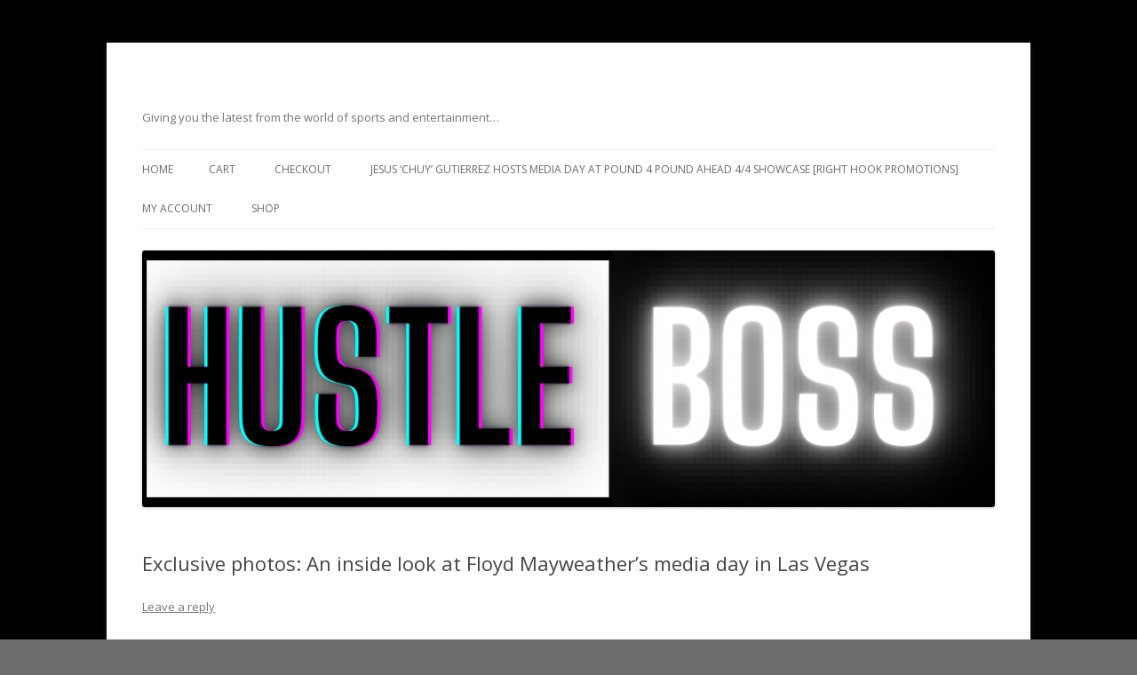

--- FILE ---
content_type: text/html; charset=UTF-8
request_url: http://hustleboss.com/exclusive-photos-an-inside-look-at-floyd-mayweathers-media-day-in-las-vegas-3/
body_size: 6536
content:
<!DOCTYPE html>
<!--[if IE 7]>
<html class="ie ie7" lang="en-US">
<![endif]-->
<!--[if IE 8]>
<html class="ie ie8" lang="en-US">
<![endif]-->
<!--[if !(IE 7) | !(IE 8)  ]><!-->
<html lang="en-US">
<!--<![endif]-->
<head>
<meta charset="UTF-8" />
<meta name="viewport" content="width=device-width" />
<title>Exclusive photos: An inside look at Floyd Mayweather’s media day in Las Vegas | </title>
<link rel="profile" href="http://gmpg.org/xfn/11" />
<link rel="pingback" href="http://hustleboss.com/xmlrpc.php" />
<!--[if lt IE 9]>
<script src="http://hustleboss.com/wp-content/themes/twentytwelve/js/html5.js" type="text/javascript"></script>
<![endif]-->
<meta name='robots' content='max-image-preview:large' />
<link rel='dns-prefetch' href='//fonts.googleapis.com' />
<link rel="alternate" type="application/rss+xml" title=" &raquo; Feed" href="http://hustleboss.com/feed/" />
<link rel="alternate" type="application/rss+xml" title=" &raquo; Comments Feed" href="http://hustleboss.com/comments/feed/" />
<link rel="alternate" type="application/rss+xml" title=" &raquo; Exclusive photos: An inside look at Floyd Mayweather’s media day in Las Vegas Comments Feed" href="http://hustleboss.com/exclusive-photos-an-inside-look-at-floyd-mayweathers-media-day-in-las-vegas-3/feed/" />
<script type="text/javascript">
window._wpemojiSettings = {"baseUrl":"https:\/\/s.w.org\/images\/core\/emoji\/14.0.0\/72x72\/","ext":".png","svgUrl":"https:\/\/s.w.org\/images\/core\/emoji\/14.0.0\/svg\/","svgExt":".svg","source":{"concatemoji":"http:\/\/hustleboss.com\/wp-includes\/js\/wp-emoji-release.min.js?ver=6.1.9"}};
/*! This file is auto-generated */
!function(e,a,t){var n,r,o,i=a.createElement("canvas"),p=i.getContext&&i.getContext("2d");function s(e,t){var a=String.fromCharCode,e=(p.clearRect(0,0,i.width,i.height),p.fillText(a.apply(this,e),0,0),i.toDataURL());return p.clearRect(0,0,i.width,i.height),p.fillText(a.apply(this,t),0,0),e===i.toDataURL()}function c(e){var t=a.createElement("script");t.src=e,t.defer=t.type="text/javascript",a.getElementsByTagName("head")[0].appendChild(t)}for(o=Array("flag","emoji"),t.supports={everything:!0,everythingExceptFlag:!0},r=0;r<o.length;r++)t.supports[o[r]]=function(e){if(p&&p.fillText)switch(p.textBaseline="top",p.font="600 32px Arial",e){case"flag":return s([127987,65039,8205,9895,65039],[127987,65039,8203,9895,65039])?!1:!s([55356,56826,55356,56819],[55356,56826,8203,55356,56819])&&!s([55356,57332,56128,56423,56128,56418,56128,56421,56128,56430,56128,56423,56128,56447],[55356,57332,8203,56128,56423,8203,56128,56418,8203,56128,56421,8203,56128,56430,8203,56128,56423,8203,56128,56447]);case"emoji":return!s([129777,127995,8205,129778,127999],[129777,127995,8203,129778,127999])}return!1}(o[r]),t.supports.everything=t.supports.everything&&t.supports[o[r]],"flag"!==o[r]&&(t.supports.everythingExceptFlag=t.supports.everythingExceptFlag&&t.supports[o[r]]);t.supports.everythingExceptFlag=t.supports.everythingExceptFlag&&!t.supports.flag,t.DOMReady=!1,t.readyCallback=function(){t.DOMReady=!0},t.supports.everything||(n=function(){t.readyCallback()},a.addEventListener?(a.addEventListener("DOMContentLoaded",n,!1),e.addEventListener("load",n,!1)):(e.attachEvent("onload",n),a.attachEvent("onreadystatechange",function(){"complete"===a.readyState&&t.readyCallback()})),(e=t.source||{}).concatemoji?c(e.concatemoji):e.wpemoji&&e.twemoji&&(c(e.twemoji),c(e.wpemoji)))}(window,document,window._wpemojiSettings);
</script>
<style type="text/css">
img.wp-smiley,
img.emoji {
	display: inline !important;
	border: none !important;
	box-shadow: none !important;
	height: 1em !important;
	width: 1em !important;
	margin: 0 0.07em !important;
	vertical-align: -0.1em !important;
	background: none !important;
	padding: 0 !important;
}
</style>
	<link rel='stylesheet' id='wp-block-library-css' href='http://hustleboss.com/wp-includes/css/dist/block-library/style.min.css?ver=6.1.9' type='text/css' media='all' />
<link rel='stylesheet' id='classic-theme-styles-css' href='http://hustleboss.com/wp-includes/css/classic-themes.min.css?ver=1' type='text/css' media='all' />
<style id='global-styles-inline-css' type='text/css'>
body{--wp--preset--color--black: #000000;--wp--preset--color--cyan-bluish-gray: #abb8c3;--wp--preset--color--white: #ffffff;--wp--preset--color--pale-pink: #f78da7;--wp--preset--color--vivid-red: #cf2e2e;--wp--preset--color--luminous-vivid-orange: #ff6900;--wp--preset--color--luminous-vivid-amber: #fcb900;--wp--preset--color--light-green-cyan: #7bdcb5;--wp--preset--color--vivid-green-cyan: #00d084;--wp--preset--color--pale-cyan-blue: #8ed1fc;--wp--preset--color--vivid-cyan-blue: #0693e3;--wp--preset--color--vivid-purple: #9b51e0;--wp--preset--gradient--vivid-cyan-blue-to-vivid-purple: linear-gradient(135deg,rgba(6,147,227,1) 0%,rgb(155,81,224) 100%);--wp--preset--gradient--light-green-cyan-to-vivid-green-cyan: linear-gradient(135deg,rgb(122,220,180) 0%,rgb(0,208,130) 100%);--wp--preset--gradient--luminous-vivid-amber-to-luminous-vivid-orange: linear-gradient(135deg,rgba(252,185,0,1) 0%,rgba(255,105,0,1) 100%);--wp--preset--gradient--luminous-vivid-orange-to-vivid-red: linear-gradient(135deg,rgba(255,105,0,1) 0%,rgb(207,46,46) 100%);--wp--preset--gradient--very-light-gray-to-cyan-bluish-gray: linear-gradient(135deg,rgb(238,238,238) 0%,rgb(169,184,195) 100%);--wp--preset--gradient--cool-to-warm-spectrum: linear-gradient(135deg,rgb(74,234,220) 0%,rgb(151,120,209) 20%,rgb(207,42,186) 40%,rgb(238,44,130) 60%,rgb(251,105,98) 80%,rgb(254,248,76) 100%);--wp--preset--gradient--blush-light-purple: linear-gradient(135deg,rgb(255,206,236) 0%,rgb(152,150,240) 100%);--wp--preset--gradient--blush-bordeaux: linear-gradient(135deg,rgb(254,205,165) 0%,rgb(254,45,45) 50%,rgb(107,0,62) 100%);--wp--preset--gradient--luminous-dusk: linear-gradient(135deg,rgb(255,203,112) 0%,rgb(199,81,192) 50%,rgb(65,88,208) 100%);--wp--preset--gradient--pale-ocean: linear-gradient(135deg,rgb(255,245,203) 0%,rgb(182,227,212) 50%,rgb(51,167,181) 100%);--wp--preset--gradient--electric-grass: linear-gradient(135deg,rgb(202,248,128) 0%,rgb(113,206,126) 100%);--wp--preset--gradient--midnight: linear-gradient(135deg,rgb(2,3,129) 0%,rgb(40,116,252) 100%);--wp--preset--duotone--dark-grayscale: url('#wp-duotone-dark-grayscale');--wp--preset--duotone--grayscale: url('#wp-duotone-grayscale');--wp--preset--duotone--purple-yellow: url('#wp-duotone-purple-yellow');--wp--preset--duotone--blue-red: url('#wp-duotone-blue-red');--wp--preset--duotone--midnight: url('#wp-duotone-midnight');--wp--preset--duotone--magenta-yellow: url('#wp-duotone-magenta-yellow');--wp--preset--duotone--purple-green: url('#wp-duotone-purple-green');--wp--preset--duotone--blue-orange: url('#wp-duotone-blue-orange');--wp--preset--font-size--small: 13px;--wp--preset--font-size--medium: 20px;--wp--preset--font-size--large: 36px;--wp--preset--font-size--x-large: 42px;--wp--preset--spacing--20: 0.44rem;--wp--preset--spacing--30: 0.67rem;--wp--preset--spacing--40: 1rem;--wp--preset--spacing--50: 1.5rem;--wp--preset--spacing--60: 2.25rem;--wp--preset--spacing--70: 3.38rem;--wp--preset--spacing--80: 5.06rem;}:where(.is-layout-flex){gap: 0.5em;}body .is-layout-flow > .alignleft{float: left;margin-inline-start: 0;margin-inline-end: 2em;}body .is-layout-flow > .alignright{float: right;margin-inline-start: 2em;margin-inline-end: 0;}body .is-layout-flow > .aligncenter{margin-left: auto !important;margin-right: auto !important;}body .is-layout-constrained > .alignleft{float: left;margin-inline-start: 0;margin-inline-end: 2em;}body .is-layout-constrained > .alignright{float: right;margin-inline-start: 2em;margin-inline-end: 0;}body .is-layout-constrained > .aligncenter{margin-left: auto !important;margin-right: auto !important;}body .is-layout-constrained > :where(:not(.alignleft):not(.alignright):not(.alignfull)){max-width: var(--wp--style--global--content-size);margin-left: auto !important;margin-right: auto !important;}body .is-layout-constrained > .alignwide{max-width: var(--wp--style--global--wide-size);}body .is-layout-flex{display: flex;}body .is-layout-flex{flex-wrap: wrap;align-items: center;}body .is-layout-flex > *{margin: 0;}:where(.wp-block-columns.is-layout-flex){gap: 2em;}.has-black-color{color: var(--wp--preset--color--black) !important;}.has-cyan-bluish-gray-color{color: var(--wp--preset--color--cyan-bluish-gray) !important;}.has-white-color{color: var(--wp--preset--color--white) !important;}.has-pale-pink-color{color: var(--wp--preset--color--pale-pink) !important;}.has-vivid-red-color{color: var(--wp--preset--color--vivid-red) !important;}.has-luminous-vivid-orange-color{color: var(--wp--preset--color--luminous-vivid-orange) !important;}.has-luminous-vivid-amber-color{color: var(--wp--preset--color--luminous-vivid-amber) !important;}.has-light-green-cyan-color{color: var(--wp--preset--color--light-green-cyan) !important;}.has-vivid-green-cyan-color{color: var(--wp--preset--color--vivid-green-cyan) !important;}.has-pale-cyan-blue-color{color: var(--wp--preset--color--pale-cyan-blue) !important;}.has-vivid-cyan-blue-color{color: var(--wp--preset--color--vivid-cyan-blue) !important;}.has-vivid-purple-color{color: var(--wp--preset--color--vivid-purple) !important;}.has-black-background-color{background-color: var(--wp--preset--color--black) !important;}.has-cyan-bluish-gray-background-color{background-color: var(--wp--preset--color--cyan-bluish-gray) !important;}.has-white-background-color{background-color: var(--wp--preset--color--white) !important;}.has-pale-pink-background-color{background-color: var(--wp--preset--color--pale-pink) !important;}.has-vivid-red-background-color{background-color: var(--wp--preset--color--vivid-red) !important;}.has-luminous-vivid-orange-background-color{background-color: var(--wp--preset--color--luminous-vivid-orange) !important;}.has-luminous-vivid-amber-background-color{background-color: var(--wp--preset--color--luminous-vivid-amber) !important;}.has-light-green-cyan-background-color{background-color: var(--wp--preset--color--light-green-cyan) !important;}.has-vivid-green-cyan-background-color{background-color: var(--wp--preset--color--vivid-green-cyan) !important;}.has-pale-cyan-blue-background-color{background-color: var(--wp--preset--color--pale-cyan-blue) !important;}.has-vivid-cyan-blue-background-color{background-color: var(--wp--preset--color--vivid-cyan-blue) !important;}.has-vivid-purple-background-color{background-color: var(--wp--preset--color--vivid-purple) !important;}.has-black-border-color{border-color: var(--wp--preset--color--black) !important;}.has-cyan-bluish-gray-border-color{border-color: var(--wp--preset--color--cyan-bluish-gray) !important;}.has-white-border-color{border-color: var(--wp--preset--color--white) !important;}.has-pale-pink-border-color{border-color: var(--wp--preset--color--pale-pink) !important;}.has-vivid-red-border-color{border-color: var(--wp--preset--color--vivid-red) !important;}.has-luminous-vivid-orange-border-color{border-color: var(--wp--preset--color--luminous-vivid-orange) !important;}.has-luminous-vivid-amber-border-color{border-color: var(--wp--preset--color--luminous-vivid-amber) !important;}.has-light-green-cyan-border-color{border-color: var(--wp--preset--color--light-green-cyan) !important;}.has-vivid-green-cyan-border-color{border-color: var(--wp--preset--color--vivid-green-cyan) !important;}.has-pale-cyan-blue-border-color{border-color: var(--wp--preset--color--pale-cyan-blue) !important;}.has-vivid-cyan-blue-border-color{border-color: var(--wp--preset--color--vivid-cyan-blue) !important;}.has-vivid-purple-border-color{border-color: var(--wp--preset--color--vivid-purple) !important;}.has-vivid-cyan-blue-to-vivid-purple-gradient-background{background: var(--wp--preset--gradient--vivid-cyan-blue-to-vivid-purple) !important;}.has-light-green-cyan-to-vivid-green-cyan-gradient-background{background: var(--wp--preset--gradient--light-green-cyan-to-vivid-green-cyan) !important;}.has-luminous-vivid-amber-to-luminous-vivid-orange-gradient-background{background: var(--wp--preset--gradient--luminous-vivid-amber-to-luminous-vivid-orange) !important;}.has-luminous-vivid-orange-to-vivid-red-gradient-background{background: var(--wp--preset--gradient--luminous-vivid-orange-to-vivid-red) !important;}.has-very-light-gray-to-cyan-bluish-gray-gradient-background{background: var(--wp--preset--gradient--very-light-gray-to-cyan-bluish-gray) !important;}.has-cool-to-warm-spectrum-gradient-background{background: var(--wp--preset--gradient--cool-to-warm-spectrum) !important;}.has-blush-light-purple-gradient-background{background: var(--wp--preset--gradient--blush-light-purple) !important;}.has-blush-bordeaux-gradient-background{background: var(--wp--preset--gradient--blush-bordeaux) !important;}.has-luminous-dusk-gradient-background{background: var(--wp--preset--gradient--luminous-dusk) !important;}.has-pale-ocean-gradient-background{background: var(--wp--preset--gradient--pale-ocean) !important;}.has-electric-grass-gradient-background{background: var(--wp--preset--gradient--electric-grass) !important;}.has-midnight-gradient-background{background: var(--wp--preset--gradient--midnight) !important;}.has-small-font-size{font-size: var(--wp--preset--font-size--small) !important;}.has-medium-font-size{font-size: var(--wp--preset--font-size--medium) !important;}.has-large-font-size{font-size: var(--wp--preset--font-size--large) !important;}.has-x-large-font-size{font-size: var(--wp--preset--font-size--x-large) !important;}
.wp-block-navigation a:where(:not(.wp-element-button)){color: inherit;}
:where(.wp-block-columns.is-layout-flex){gap: 2em;}
.wp-block-pullquote{font-size: 1.5em;line-height: 1.6;}
</style>
<link rel='stylesheet' id='twentytwelve-fonts-css' href='http://fonts.googleapis.com/css?family=Open+Sans:400italic,700italic,400,700&#038;subset=latin,latin-ext' type='text/css' media='all' />
<link rel='stylesheet' id='twentytwelve-style-css' href='http://hustleboss.com/wp-content/themes/twentytwelve/style.css?ver=6.1.9' type='text/css' media='all' />
<!--[if lt IE 9]>
<link rel='stylesheet' id='twentytwelve-ie-css' href='http://hustleboss.com/wp-content/themes/twentytwelve/css/ie.css?ver=20121010' type='text/css' media='all' />
<![endif]-->
<link rel="https://api.w.org/" href="http://hustleboss.com/wp-json/" /><link rel="alternate" type="application/json" href="http://hustleboss.com/wp-json/wp/v2/posts/4274" /><link rel="EditURI" type="application/rsd+xml" title="RSD" href="http://hustleboss.com/xmlrpc.php?rsd" />
<link rel="wlwmanifest" type="application/wlwmanifest+xml" href="http://hustleboss.com/wp-includes/wlwmanifest.xml" />
<meta name="generator" content="WordPress 6.1.9" />
<link rel="canonical" href="http://hustleboss.com/exclusive-photos-an-inside-look-at-floyd-mayweathers-media-day-in-las-vegas-3/" />
<link rel='shortlink' href='http://hustleboss.com/?p=4274' />
<link rel="alternate" type="application/json+oembed" href="http://hustleboss.com/wp-json/oembed/1.0/embed?url=http%3A%2F%2Fhustleboss.com%2Fexclusive-photos-an-inside-look-at-floyd-mayweathers-media-day-in-las-vegas-3%2F" />
<link rel="alternate" type="text/xml+oembed" href="http://hustleboss.com/wp-json/oembed/1.0/embed?url=http%3A%2F%2Fhustleboss.com%2Fexclusive-photos-an-inside-look-at-floyd-mayweathers-media-day-in-las-vegas-3%2F&#038;format=xml" />
<style type="text/css" id="custom-background-css">
body.custom-background { background-color: #6d6d6d; background-image: url("http://hustleboss.com/wp-content/uploads/2013/01/BlackUBackground.jpg"); background-position: left top; background-size: auto; background-repeat: repeat; background-attachment: fixed; }
</style>
			<style type="text/css" id="wp-custom-css">
			/* Replace .post-title with your actual headline class or tag */
.post-title, h1, h2 {
    word-break: normal !important;
    overflow-wrap: normal !important;
    hyphens: none !important;
    white-space: normal !important;
}
		</style>
		</head>

<body class="post-template-default single single-post postid-4274 single-format-standard custom-background full-width custom-font-enabled single-author">
<div id="page" class="hfeed site">
	<header id="masthead" class="site-header" role="banner">
		<hgroup>
			<h1 class="site-title"><a href="http://hustleboss.com/" title="" rel="home"></a></h1>
			<h2 class="site-description">Giving you the latest from the world of sports and entertainment&#8230;</h2>
		</hgroup>

		<nav id="site-navigation" class="main-navigation" role="navigation">
			<h3 class="menu-toggle">Menu</h3>
			<a class="assistive-text" href="#content" title="Skip to content">Skip to content</a>
			<div class="nav-menu"><ul>
<li ><a href="http://hustleboss.com/">Home</a></li><li class="page_item page-item-3550"><a href="http://hustleboss.com/cart/">Cart</a></li>
<li class="page_item page-item-3551 page_item_has_children"><a href="http://hustleboss.com/checkout/">Checkout</a>
<ul class='children'>
	<li class="page_item page-item-3558"><a href="http://hustleboss.com/checkout/pay/">Checkout &rarr; Pay</a></li>
	<li class="page_item page-item-3559"><a href="http://hustleboss.com/checkout/order-received/">Order Received</a></li>
</ul>
</li>
<li class="page_item page-item-20083"><a href="http://hustleboss.com/jesus-chuy-gutierrez-hosts-media-day-at-pound-4-pound-ahead-44-showcase-right-hook-promotions/">Jesus &#8216;Chuy&#8217; Gutierrez hosts media day at Pound 4 Pound ahead 4/4 showcase [Right Hook Promotions]</a></li>
<li class="page_item page-item-3552 page_item_has_children"><a href="http://hustleboss.com/my-account/">My Account</a>
<ul class='children'>
	<li class="page_item page-item-3556"><a href="http://hustleboss.com/my-account/change-password/">Change Password</a></li>
	<li class="page_item page-item-3554"><a href="http://hustleboss.com/my-account/edit-address/">Edit My Address</a></li>
	<li class="page_item page-item-3557"><a href="http://hustleboss.com/my-account/logout/">Logout</a></li>
	<li class="page_item page-item-3553"><a href="http://hustleboss.com/my-account/lost-password/">Lost Password</a></li>
	<li class="page_item page-item-3555"><a href="http://hustleboss.com/my-account/view-order/">View Order</a></li>
</ul>
</li>
<li class="page_item page-item-3549"><a href="http://hustleboss.com/shop/">Shop</a></li>
</ul></div>
		</nav><!-- #site-navigation -->

					<a href="http://hustleboss.com/"><img src="http://hustleboss.com/wp-content/uploads/2025/04/cropped-6612C520-6C56-4F2F-BEB2-5E8CB131CE61.png" class="header-image" width="1116" height="336" alt="" /></a>
			</header><!-- #masthead -->

	<div id="main" class="wrapper">
	<div id="primary" class="site-content">
		<div id="content" role="main">

			
				
	<article id="post-4274" class="post-4274 post type-post status-publish format-standard hentry category-uncategorized">
				<header class="entry-header">
									<h1 class="entry-title">Exclusive photos: An inside look at Floyd Mayweather’s media day in Las Vegas</h1>
										<div class="comments-link">
					<a href="http://hustleboss.com/exclusive-photos-an-inside-look-at-floyd-mayweathers-media-day-in-las-vegas-3/#respond"><span class="leave-reply">Leave a reply</span></a>				</div><!-- .comments-link -->
					</header><!-- .entry-header -->

				<div class="entry-content">
			<p><strong>HustleBoss.com steps inside the Mayweather Boxing Club in Las Vegas for the open media workout of Floyd Mayweather (43-0, 26 KO’s) ahead of his May 4th Showtime pay per view clash with Robert Guerrero (31-1-1, 18 KO’s).</strong></p>
<p><strong>Continue on to the slideshow for an all-access look at the event, including bonus shots of several other luminaries…</strong></p>
<p><a href="http://hustleboss.com/excluisve-photos-an-inside-look-at-floyd-mayweathers-media-day-in-las-vegas-2/"><img decoding="async" class="alignnone size-full wp-image-4244" alt="Inside Floyds Media Day" src="http://hustleboss.com/wp-content/uploads/2013/04/Inside-Floyds-Media-Day.jpg" width="480" height="88" srcset="http://hustleboss.com/wp-content/uploads/2013/04/Inside-Floyds-Media-Day.jpg 480w, http://hustleboss.com/wp-content/uploads/2013/04/Inside-Floyds-Media-Day-300x55.jpg 300w" sizes="(max-width: 480px) 100vw, 480px" /></a> <a href="http://hustleboss.com/excluisve-photos-an-inside-look-at-floyd-mayweathers-media-day-in-las-vegas-2/"><img decoding="async" loading="lazy" class="alignnone  wp-image-4275" alt="86" src="http://hustleboss.com/wp-content/uploads/2013/04/861.jpg" width="480" height="201" srcset="http://hustleboss.com/wp-content/uploads/2013/04/861.jpg 800w, http://hustleboss.com/wp-content/uploads/2013/04/861-300x125.jpg 300w" sizes="(max-width: 480px) 100vw, 480px" /></a> <a href="http://hustleboss.com/excluisve-photos-an-inside-look-at-floyd-mayweathers-media-day-in-las-vegas-2/"><img decoding="async" loading="lazy" class="alignnone  wp-image-4276" alt="87" src="http://hustleboss.com/wp-content/uploads/2013/04/871.jpg" width="480" height="271" srcset="http://hustleboss.com/wp-content/uploads/2013/04/871.jpg 800w, http://hustleboss.com/wp-content/uploads/2013/04/871-300x169.jpg 300w" sizes="(max-width: 480px) 100vw, 480px" /></a> <a href="http://hustleboss.com/excluisve-photos-an-inside-look-at-floyd-mayweathers-media-day-in-las-vegas-2/"><img decoding="async" loading="lazy" class="alignnone  wp-image-4277" alt="88" src="http://hustleboss.com/wp-content/uploads/2013/04/881.jpg" width="480" height="320" srcset="http://hustleboss.com/wp-content/uploads/2013/04/881.jpg 800w, http://hustleboss.com/wp-content/uploads/2013/04/881-300x199.jpg 300w" sizes="(max-width: 480px) 100vw, 480px" /></a> <a href="http://hustleboss.com/excluisve-photos-an-inside-look-at-floyd-mayweathers-media-day-in-las-vegas-2/"><img decoding="async" loading="lazy" class="alignnone  wp-image-4278" alt="89" src="http://hustleboss.com/wp-content/uploads/2013/04/89.jpg" width="480" height="275" srcset="http://hustleboss.com/wp-content/uploads/2013/04/89.jpg 800w, http://hustleboss.com/wp-content/uploads/2013/04/89-300x172.jpg 300w" sizes="(max-width: 480px) 100vw, 480px" /></a> <a href="http://hustleboss.com/excluisve-photos-an-inside-look-at-floyd-mayweathers-media-day-in-las-vegas-2/"><img decoding="async" loading="lazy" class="alignnone  wp-image-4279" alt="90" src="http://hustleboss.com/wp-content/uploads/2013/04/901.jpg" width="480" height="320" srcset="http://hustleboss.com/wp-content/uploads/2013/04/901.jpg 800w, http://hustleboss.com/wp-content/uploads/2013/04/901-300x199.jpg 300w" sizes="(max-width: 480px) 100vw, 480px" /><a href="http://hustleboss.com/excluisve-photos-an-inside-look-at-floyd-mayweathers-media-day-in-las-vegas-2/"><img decoding="async" class="alignnone size-full wp-image-4244" alt="Inside Floyds Media Day" src="http://hustleboss.com/wp-content/uploads/2013/04/Inside-Floyds-Media-Day.jpg" width="480" height="88" srcset="http://hustleboss.com/wp-content/uploads/2013/04/Inside-Floyds-Media-Day.jpg 480w, http://hustleboss.com/wp-content/uploads/2013/04/Inside-Floyds-Media-Day-300x55.jpg 300w" sizes="(max-width: 480px) 100vw, 480px" /></a></a></p>
<p><strong>Chris Robinson can be reached at Trimond@aol.com</strong></p>
					</div><!-- .entry-content -->
		
		<footer class="entry-meta">
			This entry was posted in <a href="http://hustleboss.com/category/uncategorized/" rel="category tag">Uncategorized</a> on <a href="http://hustleboss.com/exclusive-photos-an-inside-look-at-floyd-mayweathers-media-day-in-las-vegas-3/" title="12:36" rel="bookmark"><time class="entry-date" datetime="2013-04-18T07:55:16-07:00">April 18, 2013</time></a><span class="by-author"> by <span class="author vcard"><a class="url fn n" href="http://hustleboss.com/author/hustleboss/" title="View all posts by hustleboss" rel="author">hustleboss</a></span></span>.								</footer><!-- .entry-meta -->
	</article><!-- #post -->

				<nav class="nav-single">
					<h3 class="assistive-text">Post navigation</h3>
					<span class="nav-previous"><a href="http://hustleboss.com/excluisve-photos-an-inside-look-at-floyd-mayweathers-media-day-in-las-vegas-2/" rel="prev"><span class="meta-nav">&larr;</span> Exclusive photos: An inside look at Floyd Mayweather’s media day in Las Vegas</a></span>
					<span class="nav-next"><a href="http://hustleboss.com/exclusive-photos-an-inside-look-at-floyd-mayweathers-media-day-in-las-vegas-4/" rel="next">Exclusive photos: An inside look at Floyd Mayweather’s media day in Las Vegas <span class="meta-nav">&rarr;</span></a></span>
				</nav><!-- .nav-single -->

				
<div id="comments" class="comments-area">

	
	
		<div id="respond" class="comment-respond">
		<h3 id="reply-title" class="comment-reply-title">Leave a Reply <small><a rel="nofollow" id="cancel-comment-reply-link" href="/exclusive-photos-an-inside-look-at-floyd-mayweathers-media-day-in-las-vegas-3/#respond" style="display:none;">Cancel reply</a></small></h3><form action="http://hustleboss.com/wp-comments-post.php" method="post" id="commentform" class="comment-form"><p class="comment-notes"><span id="email-notes">Your email address will not be published.</span> <span class="required-field-message">Required fields are marked <span class="required">*</span></span></p><p class="comment-form-comment"><label for="comment">Comment <span class="required">*</span></label> <textarea id="comment" name="comment" cols="45" rows="8" maxlength="65525" required="required"></textarea></p><p class="comment-form-author"><label for="author">Name <span class="required">*</span></label> <input id="author" name="author" type="text" value="" size="30" maxlength="245" autocomplete="name" required="required" /></p>
<p class="comment-form-email"><label for="email">Email <span class="required">*</span></label> <input id="email" name="email" type="text" value="" size="30" maxlength="100" aria-describedby="email-notes" autocomplete="email" required="required" /></p>
<p class="comment-form-url"><label for="url">Website</label> <input id="url" name="url" type="text" value="" size="30" maxlength="200" autocomplete="url" /></p>
<p class="comment-form-cookies-consent"><input id="wp-comment-cookies-consent" name="wp-comment-cookies-consent" type="checkbox" value="yes" /> <label for="wp-comment-cookies-consent">Save my name, email, and website in this browser for the next time I comment.</label></p>
<p class="form-submit"><input name="submit" type="submit" id="submit" class="submit" value="Post Comment" /> <input type='hidden' name='comment_post_ID' value='4274' id='comment_post_ID' />
<input type='hidden' name='comment_parent' id='comment_parent' value='0' />
</p></form>	</div><!-- #respond -->
	
</div><!-- #comments .comments-area -->
			
		</div><!-- #content -->
	</div><!-- #primary -->


		</div><!-- #main .wrapper -->
	<footer id="colophon" role="contentinfo">
		<div class="site-info">
						<a href="http://wordpress.org/" title="Semantic Personal Publishing Platform">Proudly powered by WordPress</a>
		</div><!-- .site-info -->
	</footer><!-- #colophon -->
</div><!-- #page -->

<script type='text/javascript' src='http://hustleboss.com/wp-includes/js/comment-reply.min.js?ver=6.1.9' id='comment-reply-js'></script>
<script type='text/javascript' src='http://hustleboss.com/wp-content/themes/twentytwelve/js/navigation.js?ver=1.0' id='twentytwelve-navigation-js'></script>
</body>
</html>